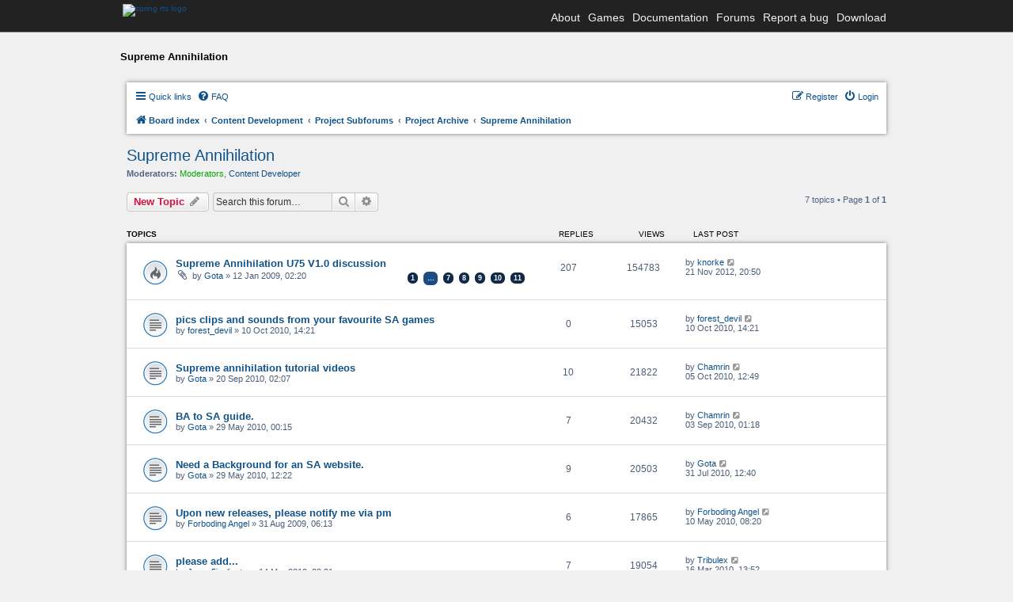

--- FILE ---
content_type: text/html; charset=UTF-8
request_url: https://springrts.com/phpbb/viewforum.php?f=49&sid=f4ff2d564dc7e1c20d9987180073d0a9
body_size: 7179
content:
<!DOCTYPE html>
<html dir="ltr" lang="en-gb">
<head>
<meta charset="utf-8" />
<meta name="viewport" content="width=device-width" />
<link rel="stylesheet" href="/font-awesome/css/font-awesome.min.css">


	<link href="/fonts/freesans.css" rel="stylesheet" type="text/css" />
	<script src="/fonts/freesans_opera.js" type="text/javascript"></script>
	<link href="/styles.css?v=2" rel="stylesheet" type="text/css" />
	<script src="/external/lytebox/lytebox.js" type="text/javascript"></script>
	<link rel="stylesheet" href="/external/lytebox/lytebox.css" type="text/css" media="screen" />
	<link href='/phpbb/styles/spring/theme/header-navbar.css' rel='stylesheet' type='text/css' />

	<script type="text/javascript">
	// <![CDATA[
		// forum stylesheet isn't ready for smallscreen rendering yet
		if (document.URL.toLowerCase().search("phpbb") == -1) {
			document.write("<meta name='viewport' content='width=device-width, initial-scale=1.0' />");
		}
	// ]]>
	</script>

	


<title>Supreme Annihilation - Spring RTS Engine</title>

	<link rel="alternate" type="application/atom+xml" title="Feed - Spring RTS Engine" href="/phpbb/app.php/feed?sid=39e4c5e4ec74c97b02bfe1017172e4a4" />	<link rel="alternate" type="application/atom+xml" title="Feed - News" href="/phpbb/app.php/feed?sid=39e4c5e4ec74c97b02bfe1017172e4a4?mode=news" />				<link rel="alternate" type="application/atom+xml" title="Feed - Forum - Supreme Annihilation" href="/phpbb/app.php/feed?sid=39e4c5e4ec74c97b02bfe1017172e4a4?f=49" />	
	<link rel="canonical" href="https://springrts.com/phpbb/viewforum.php?f=49" />

<!--
	phpBB style name: spring
	Based on style:   prosilver (this is the default phpBB3 style)
	Original author:  Tom Beddard ( http://www.subBlue.com/ )
	Modified by:
-->

<link href="./styles/spring/theme/print.css?assets_version=89" rel="stylesheet" type="text/css" media="print" title="printonly" />
<link href="./styles/spring/theme/stylesheet.css?assets_version=89" rel="stylesheet" type="text/css" media="screen, projection" />
<link href="./styles/spring/theme/en/stylesheet.css?assets_version=89" rel="stylesheet" type="text/css" media="screen, projection" />
<link href="./styles/spring/theme/responsive.css?assets_version=89" rel="stylesheet" type="text/css" media="only screen and (max-width: 700px), only screen and (max-device-width: 700px)" />



<!--[if lte IE 9]>
	<link href="./styles/spring/theme/tweaks.css?assets_version=89" rel="stylesheet" type="text/css" media="screen, projection" />
<![endif]-->

<link href="./styles/prosilver/theme/stylesheet.css?assets_version=89" rel="stylesheet" />

<link href="./styles/spring/theme/stylesheet.css?assets_version=89" rel="stylesheet" />





</head>
<body id="phpbb" class="nojs notouch section-viewforum ltr ">

<div id="wrapper">
	<div id="header">
		<div class="header-navbar-background">
			<div class="header-navbar-container">
				<a href="/"><img src="/images/spring-logo-header-small.png" class="spring-logo" alt="spring rts logo" /></a>
				<div class="header-navbar-menu">
					<ul>
						<li>
							<a href="/wiki/About">About</a>
						</li>

						<li>
							<a href="/wiki/Games">Games</a>
						</li>

						<li>
							<a href="/wiki">Documentation</a>
						</li>

						<li>
							<a href="/phpbb">Forums</a>
						</li>

						<li>
							<a href="/mantis">Report a bug</a>
						</li>

						<li>
							<a href="/wiki/Download">Download</a>
						</li>
					</ul>
				</div>
			</div>
		</div>
	</div>

	<div id="maincontentwrapper">
		<div class="locationbar">Supreme Annihilation</div>


<div id="wrap">
	<a id="top" class="anchor" accesskey="t"></a>
	<div id="page-header">
		<div class="headerbar">
			<div class="inner">

			<div id="site-description">
				<a id="logo" class="logo" href="./index.php?sid=39e4c5e4ec74c97b02bfe1017172e4a4" title="Board index"><span class="imageset site_logo"></span></a>
				<h1>Spring RTS Engine</h1>
				<p>Open Source Realtime Strategy Game Engine</p>
				<p class="skiplink"><a href="#start_here">Skip to content</a></p>
			</div>

						<div id="search-box" class="search-box search-header">
				<form action="./search.php?sid=39e4c5e4ec74c97b02bfe1017172e4a4" method="get" id="search">
				<fieldset>
					<input name="keywords" id="keywords" type="search" maxlength="128" title="Search for keywords" class="inputbox search tiny" size="20" value="" placeholder="Search…" />
					<button class="button icon-button search-icon" type="submit" title="Search">Search</button>
					<a href="./search.php?sid=39e4c5e4ec74c97b02bfe1017172e4a4" class="button icon-button search-adv-icon" title="Advanced search">Advanced search</a>
					<input type="hidden" name="sid" value="39e4c5e4ec74c97b02bfe1017172e4a4" />

				</fieldset>
				</form>
			</div>
			
			</div>
		</div>

		<div class="navbar" role="navigation">
	<div class="inner">

	<ul id="nav-main" class="nav-main linklist" role="menubar">

		<li id="quick-links" class="quick-links dropdown-container responsive-menu" data-skip-responsive="true">
			<a href="#" class="dropdown-trigger">
				<i class="icon fa-bars fa-fw" aria-hidden="true"></i><span>Quick links</span>
			</a>
			<div class="dropdown">
				<div class="pointer"><div class="pointer-inner"></div></div>
				<ul class="dropdown-contents" role="menu">
					
											<li class="separator"></li>
																									<li>
								<a href="./search.php?search_id=unanswered&amp;sid=39e4c5e4ec74c97b02bfe1017172e4a4" role="menuitem">
									<i class="icon fa-file-o fa-fw icon-gray" aria-hidden="true"></i><span>Unanswered topics</span>
								</a>
							</li>
							<li>
								<a href="./search.php?search_id=active_topics&amp;sid=39e4c5e4ec74c97b02bfe1017172e4a4" role="menuitem">
									<i class="icon fa-file-o fa-fw icon-blue" aria-hidden="true"></i><span>Active topics</span>
								</a>
							</li>
							<li class="separator"></li>
							<li>
								<a href="./search.php?sid=39e4c5e4ec74c97b02bfe1017172e4a4" role="menuitem">
									<i class="icon fa-search fa-fw" aria-hidden="true"></i><span>Search</span>
								</a>
							</li>
					
										<li class="separator"></li>

									</ul>
			</div>
		</li>

				<li data-skip-responsive="true">
			<a href="/phpbb/app.php/help/faq?sid=39e4c5e4ec74c97b02bfe1017172e4a4" rel="help" title="Frequently Asked Questions" role="menuitem">
				<i class="icon fa-question-circle fa-fw" aria-hidden="true"></i><span>FAQ</span>
			</a>
		</li>
						
			<li class="rightside"  data-skip-responsive="true">
			<a href="./ucp.php?mode=login&amp;redirect=viewforum.php%3Ff%3D49&amp;sid=39e4c5e4ec74c97b02bfe1017172e4a4" title="Login" accesskey="x" role="menuitem">
				<i class="icon fa-power-off fa-fw" aria-hidden="true"></i><span>Login</span>
			</a>
		</li>
					<li class="rightside" data-skip-responsive="true">
				<a href="./ucp.php?mode=register&amp;sid=39e4c5e4ec74c97b02bfe1017172e4a4" role="menuitem">
					<i class="icon fa-pencil-square-o  fa-fw" aria-hidden="true"></i><span>Register</span>
				</a>
			</li>
						</ul>

	<ul id="nav-breadcrumbs" class="nav-breadcrumbs linklist navlinks" role="menubar">
				
		
		<li class="breadcrumbs" itemscope itemtype="https://schema.org/BreadcrumbList">

			
							<span class="crumb" itemtype="https://schema.org/ListItem" itemprop="itemListElement" itemscope><a itemprop="item" href="./index.php?sid=39e4c5e4ec74c97b02bfe1017172e4a4" accesskey="h" data-navbar-reference="index"><i class="icon fa-home fa-fw"></i><span itemprop="name">Board index</span></a><meta itemprop="position" content="1" /></span>

											
								<span class="crumb" itemtype="https://schema.org/ListItem" itemprop="itemListElement" itemscope data-forum-id="25"><a itemprop="item" href="./viewforum.php?f=25&amp;sid=39e4c5e4ec74c97b02bfe1017172e4a4"><span itemprop="name">Content Development</span></a><meta itemprop="position" content="2" /></span>
															
								<span class="crumb" itemtype="https://schema.org/ListItem" itemprop="itemListElement" itemscope data-forum-id="47"><a itemprop="item" href="./viewforum.php?f=47&amp;sid=39e4c5e4ec74c97b02bfe1017172e4a4"><span itemprop="name">Project Subforums</span></a><meta itemprop="position" content="3" /></span>
															
								<span class="crumb" itemtype="https://schema.org/ListItem" itemprop="itemListElement" itemscope data-forum-id="77"><a itemprop="item" href="./viewforum.php?f=77&amp;sid=39e4c5e4ec74c97b02bfe1017172e4a4"><span itemprop="name">Project Archive</span></a><meta itemprop="position" content="4" /></span>
															
								<span class="crumb" itemtype="https://schema.org/ListItem" itemprop="itemListElement" itemscope data-forum-id="49"><a itemprop="item" href="./viewforum.php?f=49&amp;sid=39e4c5e4ec74c97b02bfe1017172e4a4"><span itemprop="name">Supreme Annihilation</span></a><meta itemprop="position" content="5" /></span>
							
					</li>

		
					<li class="rightside responsive-search">
				<a href="./search.php?sid=39e4c5e4ec74c97b02bfe1017172e4a4" title="View the advanced search options" role="menuitem">
					<i class="icon fa-search fa-fw" aria-hidden="true"></i><span class="sr-only">Search</span>
				</a>
			</li>
			</ul>

	</div>
</div>
	</div>

	
	<a id="start_here" class="anchor"></a>
	<div id="page-body">
		
		<h2 class="forum-title"><a href="./viewforum.php?f=49&amp;sid=39e4c5e4ec74c97b02bfe1017172e4a4">Supreme Annihilation</a></h2>
<div>
	<!-- NOTE: remove the style="display: none" when you want to have the forum description on the forum body -->
	<div style="display: none !important;">A supreme offshoot of a mighty bloodline...<br /></div>	<p><strong>Moderators:</strong> <a style="color:#00AA00;" href="./memberlist.php?mode=group&amp;g=1643&amp;sid=39e4c5e4ec74c97b02bfe1017172e4a4">Moderators</a>, <a href="./memberlist.php?mode=group&amp;g=3621&amp;sid=39e4c5e4ec74c97b02bfe1017172e4a4">Content Developer</a></p></div>



	<div class="action-bar bar-top">

				
		<a href="./posting.php?mode=post&amp;f=49&amp;sid=39e4c5e4ec74c97b02bfe1017172e4a4" class="button" title="Post a new topic">
							<span>New Topic</span> <i class="icon fa-pencil fa-fw" aria-hidden="true"></i>
					</a>
				
			<div class="search-box" role="search">
			<form method="get" id="forum-search" action="./search.php?sid=39e4c5e4ec74c97b02bfe1017172e4a4">
			<fieldset>
				<input class="inputbox search tiny" type="search" name="keywords" id="search_keywords" size="20" placeholder="Search this forum…" />
				<button class="button button-search" type="submit" title="Search">
					<i class="icon fa-search fa-fw" aria-hidden="true"></i><span class="sr-only">Search</span>
				</button>
				<a href="./search.php?fid%5B%5D=49&amp;sid=39e4c5e4ec74c97b02bfe1017172e4a4" class="button button-search-end" title="Advanced search">
					<i class="icon fa-cog fa-fw" aria-hidden="true"></i><span class="sr-only">Advanced search</span>
				</a>
				<input type="hidden" name="fid[0]" value="49" />
<input type="hidden" name="sid" value="39e4c5e4ec74c97b02bfe1017172e4a4" />

			</fieldset>
			</form>
		</div>
	
	<div class="pagination">
				7 topics
					&bull; Page <strong>1</strong> of <strong>1</strong>
			</div>

	</div>




	
			<div class="forumbg">
		<div class="inner">
		<ul class="topiclist">
			<li class="header">
				<dl class="row-item">
					<dt><div class="list-inner">Topics</div></dt>
					<dd class="posts">Replies</dd>
					<dd class="views">Views</dd>
					<dd class="lastpost"><span>Last post</span></dd>
				</dl>
			</li>
		</ul>
		<ul class="topiclist topics">
	
				<li class="row bg1">
						<dl class="row-item topic_read_hot">
				<dt title="No unread posts">
										<div class="list-inner">
																		<a href="./viewtopic.php?t=17380&amp;sid=39e4c5e4ec74c97b02bfe1017172e4a4" class="topictitle">Supreme Annihilation U75 V1.0 discussion</a>																								<br />
						
												<div class="responsive-show" style="display: none;">
							Last post by <a href="./memberlist.php?mode=viewprofile&amp;u=1561&amp;sid=39e4c5e4ec74c97b02bfe1017172e4a4" class="username">knorke</a> &laquo; <a href="./viewtopic.php?p=532138&amp;sid=39e4c5e4ec74c97b02bfe1017172e4a4#p532138" title="Go to last post"><time datetime="2012-11-21T19:50:51+00:00">21 Nov 2012, 20:50</time></a>
													</div>
														<span class="responsive-show left-box" style="display: none;">Replies: <strong>207</strong></span>
													
						<div class="topic-poster responsive-hide left-box">
														<i class="icon fa-paperclip fa-fw" aria-hidden="true"></i>														by <a href="./memberlist.php?mode=viewprofile&amp;u=6225&amp;sid=39e4c5e4ec74c97b02bfe1017172e4a4" class="username">Gota</a> &raquo; <time datetime="2009-01-12T01:20:29+00:00">12 Jan 2009, 02:20</time>
																				</div>

												<div class="pagination">
							<span><i class="icon fa-clone fa-fw" aria-hidden="true"></i></span>
							<ul>
															<li><a class="button" href="./viewtopic.php?t=17380&amp;sid=39e4c5e4ec74c97b02bfe1017172e4a4">1</a></li>
																							<li class="ellipsis"><span>…</span></li>
																							<li><a class="button" href="./viewtopic.php?t=17380&amp;sid=39e4c5e4ec74c97b02bfe1017172e4a4&amp;start=120">7</a></li>
																							<li><a class="button" href="./viewtopic.php?t=17380&amp;sid=39e4c5e4ec74c97b02bfe1017172e4a4&amp;start=140">8</a></li>
																							<li><a class="button" href="./viewtopic.php?t=17380&amp;sid=39e4c5e4ec74c97b02bfe1017172e4a4&amp;start=160">9</a></li>
																							<li><a class="button" href="./viewtopic.php?t=17380&amp;sid=39e4c5e4ec74c97b02bfe1017172e4a4&amp;start=180">10</a></li>
																							<li><a class="button" href="./viewtopic.php?t=17380&amp;sid=39e4c5e4ec74c97b02bfe1017172e4a4&amp;start=200">11</a></li>
																																													</ul>
						</div>
						
											</div>
				</dt>
				<dd class="posts">207 <dfn>Replies</dfn></dd>
				<dd class="views">154783 <dfn>Views</dfn></dd>
				<dd class="lastpost">
					<span><dfn>Last post </dfn>by <a href="./memberlist.php?mode=viewprofile&amp;u=1561&amp;sid=39e4c5e4ec74c97b02bfe1017172e4a4" class="username">knorke</a>													<a href="./viewtopic.php?p=532138&amp;sid=39e4c5e4ec74c97b02bfe1017172e4a4#p532138" title="Go to last post">
								<i class="icon fa-external-link-square fa-fw icon-lightgray icon-md" aria-hidden="true"></i><span class="sr-only"></span>
							</a>
												<br /><time datetime="2012-11-21T19:50:51+00:00">21 Nov 2012, 20:50</time>
					</span>
				</dd>
			</dl>
					</li>
		
	

	
	
				<li class="row bg2">
						<dl class="row-item topic_read">
				<dt title="No unread posts">
										<div class="list-inner">
																		<a href="./viewtopic.php?t=24282&amp;sid=39e4c5e4ec74c97b02bfe1017172e4a4" class="topictitle">pics clips and sounds from your favourite SA games</a>																								<br />
						
												<div class="responsive-show" style="display: none;">
							Last post by <a href="./memberlist.php?mode=viewprofile&amp;u=8867&amp;sid=39e4c5e4ec74c97b02bfe1017172e4a4" class="username">forest_devil</a> &laquo; <a href="./viewtopic.php?p=452708&amp;sid=39e4c5e4ec74c97b02bfe1017172e4a4#p452708" title="Go to last post"><time datetime="2010-10-10T12:21:26+00:00">10 Oct 2010, 14:21</time></a>
													</div>
													
						<div class="topic-poster responsive-hide left-box">
																												by <a href="./memberlist.php?mode=viewprofile&amp;u=8867&amp;sid=39e4c5e4ec74c97b02bfe1017172e4a4" class="username">forest_devil</a> &raquo; <time datetime="2010-10-10T12:21:26+00:00">10 Oct 2010, 14:21</time>
																				</div>

						
											</div>
				</dt>
				<dd class="posts">0 <dfn>Replies</dfn></dd>
				<dd class="views">15053 <dfn>Views</dfn></dd>
				<dd class="lastpost">
					<span><dfn>Last post </dfn>by <a href="./memberlist.php?mode=viewprofile&amp;u=8867&amp;sid=39e4c5e4ec74c97b02bfe1017172e4a4" class="username">forest_devil</a>													<a href="./viewtopic.php?p=452708&amp;sid=39e4c5e4ec74c97b02bfe1017172e4a4#p452708" title="Go to last post">
								<i class="icon fa-external-link-square fa-fw icon-lightgray icon-md" aria-hidden="true"></i><span class="sr-only"></span>
							</a>
												<br /><time datetime="2010-10-10T12:21:26+00:00">10 Oct 2010, 14:21</time>
					</span>
				</dd>
			</dl>
					</li>
		
	

	
	
				<li class="row bg1">
						<dl class="row-item topic_read">
				<dt title="No unread posts">
										<div class="list-inner">
																		<a href="./viewtopic.php?t=24099&amp;sid=39e4c5e4ec74c97b02bfe1017172e4a4" class="topictitle">Supreme annihilation tutorial videos</a>																								<br />
						
												<div class="responsive-show" style="display: none;">
							Last post by <a href="./memberlist.php?mode=viewprofile&amp;u=9549&amp;sid=39e4c5e4ec74c97b02bfe1017172e4a4" class="username">Chamrin</a> &laquo; <a href="./viewtopic.php?p=451765&amp;sid=39e4c5e4ec74c97b02bfe1017172e4a4#p451765" title="Go to last post"><time datetime="2010-10-05T10:49:50+00:00">05 Oct 2010, 12:49</time></a>
													</div>
														<span class="responsive-show left-box" style="display: none;">Replies: <strong>10</strong></span>
													
						<div class="topic-poster responsive-hide left-box">
																												by <a href="./memberlist.php?mode=viewprofile&amp;u=6225&amp;sid=39e4c5e4ec74c97b02bfe1017172e4a4" class="username">Gota</a> &raquo; <time datetime="2010-09-20T00:07:42+00:00">20 Sep 2010, 02:07</time>
																				</div>

						
											</div>
				</dt>
				<dd class="posts">10 <dfn>Replies</dfn></dd>
				<dd class="views">21822 <dfn>Views</dfn></dd>
				<dd class="lastpost">
					<span><dfn>Last post </dfn>by <a href="./memberlist.php?mode=viewprofile&amp;u=9549&amp;sid=39e4c5e4ec74c97b02bfe1017172e4a4" class="username">Chamrin</a>													<a href="./viewtopic.php?p=451765&amp;sid=39e4c5e4ec74c97b02bfe1017172e4a4#p451765" title="Go to last post">
								<i class="icon fa-external-link-square fa-fw icon-lightgray icon-md" aria-hidden="true"></i><span class="sr-only"></span>
							</a>
												<br /><time datetime="2010-10-05T10:49:50+00:00">05 Oct 2010, 12:49</time>
					</span>
				</dd>
			</dl>
					</li>
		
	

	
	
				<li class="row bg2">
						<dl class="row-item topic_read">
				<dt title="No unread posts">
										<div class="list-inner">
																		<a href="./viewtopic.php?t=23161&amp;sid=39e4c5e4ec74c97b02bfe1017172e4a4" class="topictitle">BA to SA guide.</a>																								<br />
						
												<div class="responsive-show" style="display: none;">
							Last post by <a href="./memberlist.php?mode=viewprofile&amp;u=9549&amp;sid=39e4c5e4ec74c97b02bfe1017172e4a4" class="username">Chamrin</a> &laquo; <a href="./viewtopic.php?p=446947&amp;sid=39e4c5e4ec74c97b02bfe1017172e4a4#p446947" title="Go to last post"><time datetime="2010-09-02T23:18:21+00:00">03 Sep 2010, 01:18</time></a>
													</div>
														<span class="responsive-show left-box" style="display: none;">Replies: <strong>7</strong></span>
													
						<div class="topic-poster responsive-hide left-box">
																												by <a href="./memberlist.php?mode=viewprofile&amp;u=6225&amp;sid=39e4c5e4ec74c97b02bfe1017172e4a4" class="username">Gota</a> &raquo; <time datetime="2010-05-28T22:15:46+00:00">29 May 2010, 00:15</time>
																				</div>

						
											</div>
				</dt>
				<dd class="posts">7 <dfn>Replies</dfn></dd>
				<dd class="views">20432 <dfn>Views</dfn></dd>
				<dd class="lastpost">
					<span><dfn>Last post </dfn>by <a href="./memberlist.php?mode=viewprofile&amp;u=9549&amp;sid=39e4c5e4ec74c97b02bfe1017172e4a4" class="username">Chamrin</a>													<a href="./viewtopic.php?p=446947&amp;sid=39e4c5e4ec74c97b02bfe1017172e4a4#p446947" title="Go to last post">
								<i class="icon fa-external-link-square fa-fw icon-lightgray icon-md" aria-hidden="true"></i><span class="sr-only"></span>
							</a>
												<br /><time datetime="2010-09-02T23:18:21+00:00">03 Sep 2010, 01:18</time>
					</span>
				</dd>
			</dl>
					</li>
		
	

	
	
				<li class="row bg1">
						<dl class="row-item topic_read">
				<dt title="No unread posts">
										<div class="list-inner">
																		<a href="./viewtopic.php?t=23165&amp;sid=39e4c5e4ec74c97b02bfe1017172e4a4" class="topictitle">Need a Background for an SA website.</a>																								<br />
						
												<div class="responsive-show" style="display: none;">
							Last post by <a href="./memberlist.php?mode=viewprofile&amp;u=6225&amp;sid=39e4c5e4ec74c97b02bfe1017172e4a4" class="username">Gota</a> &laquo; <a href="./viewtopic.php?p=442037&amp;sid=39e4c5e4ec74c97b02bfe1017172e4a4#p442037" title="Go to last post"><time datetime="2010-07-31T10:40:57+00:00">31 Jul 2010, 12:40</time></a>
													</div>
														<span class="responsive-show left-box" style="display: none;">Replies: <strong>9</strong></span>
													
						<div class="topic-poster responsive-hide left-box">
																												by <a href="./memberlist.php?mode=viewprofile&amp;u=6225&amp;sid=39e4c5e4ec74c97b02bfe1017172e4a4" class="username">Gota</a> &raquo; <time datetime="2010-05-29T10:22:14+00:00">29 May 2010, 12:22</time>
																				</div>

						
											</div>
				</dt>
				<dd class="posts">9 <dfn>Replies</dfn></dd>
				<dd class="views">20503 <dfn>Views</dfn></dd>
				<dd class="lastpost">
					<span><dfn>Last post </dfn>by <a href="./memberlist.php?mode=viewprofile&amp;u=6225&amp;sid=39e4c5e4ec74c97b02bfe1017172e4a4" class="username">Gota</a>													<a href="./viewtopic.php?p=442037&amp;sid=39e4c5e4ec74c97b02bfe1017172e4a4#p442037" title="Go to last post">
								<i class="icon fa-external-link-square fa-fw icon-lightgray icon-md" aria-hidden="true"></i><span class="sr-only"></span>
							</a>
												<br /><time datetime="2010-07-31T10:40:57+00:00">31 Jul 2010, 12:40</time>
					</span>
				</dd>
			</dl>
					</li>
		
	

	
	
				<li class="row bg2">
						<dl class="row-item topic_read">
				<dt title="No unread posts">
										<div class="list-inner">
																		<a href="./viewtopic.php?t=20158&amp;sid=39e4c5e4ec74c97b02bfe1017172e4a4" class="topictitle">Upon new releases, please notify me via pm</a>																								<br />
						
												<div class="responsive-show" style="display: none;">
							Last post by <a href="./memberlist.php?mode=viewprofile&amp;u=1184&amp;sid=39e4c5e4ec74c97b02bfe1017172e4a4" class="username">Forboding Angel</a> &laquo; <a href="./viewtopic.php?p=430561&amp;sid=39e4c5e4ec74c97b02bfe1017172e4a4#p430561" title="Go to last post"><time datetime="2010-05-10T06:20:22+00:00">10 May 2010, 08:20</time></a>
													</div>
														<span class="responsive-show left-box" style="display: none;">Replies: <strong>6</strong></span>
													
						<div class="topic-poster responsive-hide left-box">
																												by <a href="./memberlist.php?mode=viewprofile&amp;u=1184&amp;sid=39e4c5e4ec74c97b02bfe1017172e4a4" class="username">Forboding Angel</a> &raquo; <time datetime="2009-08-31T04:13:54+00:00">31 Aug 2009, 06:13</time>
																				</div>

						
											</div>
				</dt>
				<dd class="posts">6 <dfn>Replies</dfn></dd>
				<dd class="views">17865 <dfn>Views</dfn></dd>
				<dd class="lastpost">
					<span><dfn>Last post </dfn>by <a href="./memberlist.php?mode=viewprofile&amp;u=1184&amp;sid=39e4c5e4ec74c97b02bfe1017172e4a4" class="username">Forboding Angel</a>													<a href="./viewtopic.php?p=430561&amp;sid=39e4c5e4ec74c97b02bfe1017172e4a4#p430561" title="Go to last post">
								<i class="icon fa-external-link-square fa-fw icon-lightgray icon-md" aria-hidden="true"></i><span class="sr-only"></span>
							</a>
												<br /><time datetime="2010-05-10T06:20:22+00:00">10 May 2010, 08:20</time>
					</span>
				</dd>
			</dl>
					</li>
		
	

	
	
				<li class="row bg1">
						<dl class="row-item topic_read">
				<dt title="No unread posts">
										<div class="list-inner">
																		<a href="./viewtopic.php?t=22463&amp;sid=39e4c5e4ec74c97b02bfe1017172e4a4" class="topictitle">please add...</a>																								<br />
						
												<div class="responsive-show" style="display: none;">
							Last post by <a href="./memberlist.php?mode=viewprofile&amp;u=9002&amp;sid=39e4c5e4ec74c97b02bfe1017172e4a4" class="username">Tribulex</a> &laquo; <a href="./viewtopic.php?p=420308&amp;sid=39e4c5e4ec74c97b02bfe1017172e4a4#p420308" title="Go to last post"><time datetime="2010-03-16T12:52:57+00:00">16 Mar 2010, 13:52</time></a>
													</div>
														<span class="responsive-show left-box" style="display: none;">Replies: <strong>7</strong></span>
													
						<div class="topic-poster responsive-hide left-box">
																												by <a href="./memberlist.php?mode=viewprofile&amp;u=2444&amp;sid=39e4c5e4ec74c97b02bfe1017172e4a4" class="username">Jonny5isalivetm</a> &raquo; <time datetime="2010-03-14T22:21:38+00:00">14 Mar 2010, 23:21</time>
																				</div>

						
											</div>
				</dt>
				<dd class="posts">7 <dfn>Replies</dfn></dd>
				<dd class="views">19054 <dfn>Views</dfn></dd>
				<dd class="lastpost">
					<span><dfn>Last post </dfn>by <a href="./memberlist.php?mode=viewprofile&amp;u=9002&amp;sid=39e4c5e4ec74c97b02bfe1017172e4a4" class="username">Tribulex</a>													<a href="./viewtopic.php?p=420308&amp;sid=39e4c5e4ec74c97b02bfe1017172e4a4#p420308" title="Go to last post">
								<i class="icon fa-external-link-square fa-fw icon-lightgray icon-md" aria-hidden="true"></i><span class="sr-only"></span>
							</a>
												<br /><time datetime="2010-03-16T12:52:57+00:00">16 Mar 2010, 13:52</time>
					</span>
				</dd>
			</dl>
					</li>
		
				</ul>
		</div>
	</div>
	

	<div class="action-bar bar-bottom">
					
			<a href="./posting.php?mode=post&amp;f=49&amp;sid=39e4c5e4ec74c97b02bfe1017172e4a4" class="button" title="Post a new topic">
							<span>New Topic</span> <i class="icon fa-pencil fa-fw" aria-hidden="true"></i>
						</a>

					
					<form method="post" action="./viewforum.php?f=49&amp;sid=39e4c5e4ec74c97b02bfe1017172e4a4">
			<div class="dropdown-container dropdown-container-left dropdown-button-control sort-tools">
	<span title="Display and sorting options" class="button button-secondary dropdown-trigger dropdown-select">
		<i class="icon fa-sort-amount-asc fa-fw" aria-hidden="true"></i>
		<span class="caret"><i class="icon fa-sort-down fa-fw" aria-hidden="true"></i></span>
	</span>
	<div class="dropdown hidden">
		<div class="pointer"><div class="pointer-inner"></div></div>
		<div class="dropdown-contents">
			<fieldset class="display-options">
							<label>Display: <select name="st" id="st"><option value="0" selected="selected">All Topics</option><option value="1">1 day</option><option value="7">7 days</option><option value="14">2 weeks</option><option value="30">1 month</option><option value="90">3 months</option><option value="180">6 months</option><option value="365">1 year</option></select></label>
								<label>Sort by: <select name="sk" id="sk"><option value="a">Author</option><option value="t" selected="selected">Post time</option><option value="r">Replies</option><option value="s">Subject</option><option value="v">Views</option></select></label>
				<label>Direction: <select name="sd" id="sd"><option value="a">Ascending</option><option value="d" selected="selected">Descending</option></select></label>
								<hr class="dashed" />
				<input type="submit" class="button2" name="sort" value="Go" />
						</fieldset>
		</div>
	</div>
</div>
			</form>
		
		<div class="pagination">
						7 topics
							 &bull; Page <strong>1</strong> of <strong>1</strong>
					</div>
	</div>


<div class="action-bar actions-jump">
		<p class="jumpbox-return">
		<a href="./index.php?sid=39e4c5e4ec74c97b02bfe1017172e4a4" class="left-box arrow-left" accesskey="r">
			<i class="icon fa-angle-left fa-fw icon-black" aria-hidden="true"></i><span>Return to Board Index</span>
		</a>
	</p>
	
		<div class="jumpbox dropdown-container dropdown-container-right dropdown-up dropdown-left dropdown-button-control" id="jumpbox">
			<span title="Jump to" class="button button-secondary dropdown-trigger dropdown-select">
				<span>Jump to</span>
				<span class="caret"><i class="icon fa-sort-down fa-fw" aria-hidden="true"></i></span>
			</span>
		<div class="dropdown">
			<div class="pointer"><div class="pointer-inner"></div></div>
			<ul class="dropdown-contents">
																				<li><a href="./viewforum.php?f=24&amp;sid=39e4c5e4ec74c97b02bfe1017172e4a4" class="jumpbox-cat-link"> <span> Community</span></a></li>
																<li><a href="./viewforum.php?f=1&amp;sid=39e4c5e4ec74c97b02bfe1017172e4a4" class="jumpbox-sub-link"><span class="spacer"></span> <span>&#8627; &nbsp; General Discussion</span></a></li>
																<li><a href="./viewforum.php?f=11&amp;sid=39e4c5e4ec74c97b02bfe1017172e4a4" class="jumpbox-sub-link"><span class="spacer"></span> <span>&#8627; &nbsp; Help &amp; Bugs</span></a></li>
																<li><a href="./viewforum.php?f=16&amp;sid=39e4c5e4ec74c97b02bfe1017172e4a4" class="jumpbox-sub-link"><span class="spacer"></span> <span>&#8627; &nbsp; Ingame Community</span></a></li>
																<li><a href="./viewforum.php?f=59&amp;sid=39e4c5e4ec74c97b02bfe1017172e4a4" class="jumpbox-sub-link"><span class="spacer"></span><span class="spacer"></span> <span>&#8627; &nbsp; Spring Clans</span></a></li>
																<li><a href="./viewforum.php?f=75&amp;sid=39e4c5e4ec74c97b02bfe1017172e4a4" class="jumpbox-sub-link"><span class="spacer"></span><span class="spacer"></span> <span>&#8627; &nbsp; Tournaments</span></a></li>
																<li><a href="./viewforum.php?f=20&amp;sid=39e4c5e4ec74c97b02bfe1017172e4a4" class="jumpbox-sub-link"><span class="spacer"></span> <span>&#8627; &nbsp; Linux</span></a></li>
																<li><a href="./viewforum.php?f=65&amp;sid=39e4c5e4ec74c97b02bfe1017172e4a4" class="jumpbox-sub-link"><span class="spacer"></span> <span>&#8627; &nbsp; Mac OS X</span></a></li>
																<li><a href="./viewforum.php?f=10&amp;sid=39e4c5e4ec74c97b02bfe1017172e4a4" class="jumpbox-sub-link"><span class="spacer"></span> <span>&#8627; &nbsp; Off Topic Discussion</span></a></li>
																<li><a href="./viewforum.php?f=25&amp;sid=39e4c5e4ec74c97b02bfe1017172e4a4" class="jumpbox-cat-link"> <span> Content Development</span></a></li>
																<li><a href="./viewforum.php?f=14&amp;sid=39e4c5e4ec74c97b02bfe1017172e4a4" class="jumpbox-sub-link"><span class="spacer"></span> <span>&#8627; &nbsp; Game Development</span></a></li>
																<li><a href="./viewforum.php?f=67&amp;sid=39e4c5e4ec74c97b02bfe1017172e4a4" class="jumpbox-sub-link"><span class="spacer"></span><span class="spacer"></span> <span>&#8627; &nbsp; Game Development Tutorials &amp; Resources</span></a></li>
																<li><a href="./viewforum.php?f=79&amp;sid=39e4c5e4ec74c97b02bfe1017172e4a4" class="jumpbox-sub-link"><span class="spacer"></span><span class="spacer"></span> <span>&#8627; &nbsp; Game Releases</span></a></li>
																<li><a href="./viewforum.php?f=13&amp;sid=39e4c5e4ec74c97b02bfe1017172e4a4" class="jumpbox-sub-link"><span class="spacer"></span> <span>&#8627; &nbsp; Map Creation</span></a></li>
																<li><a href="./viewforum.php?f=56&amp;sid=39e4c5e4ec74c97b02bfe1017172e4a4" class="jumpbox-sub-link"><span class="spacer"></span><span class="spacer"></span> <span>&#8627; &nbsp; Map Tutorials &amp; Resources</span></a></li>
																<li><a href="./viewforum.php?f=81&amp;sid=39e4c5e4ec74c97b02bfe1017172e4a4" class="jumpbox-sub-link"><span class="spacer"></span><span class="spacer"></span> <span>&#8627; &nbsp; Map Releases</span></a></li>
																<li><a href="./viewforum.php?f=23&amp;sid=39e4c5e4ec74c97b02bfe1017172e4a4" class="jumpbox-sub-link"><span class="spacer"></span> <span>&#8627; &nbsp; Lua Scripts</span></a></li>
																<li><a href="./viewforum.php?f=9&amp;sid=39e4c5e4ec74c97b02bfe1017172e4a4" class="jumpbox-sub-link"><span class="spacer"></span> <span>&#8627; &nbsp; Art &amp; Modelling</span></a></li>
																<li><a href="./viewforum.php?f=57&amp;sid=39e4c5e4ec74c97b02bfe1017172e4a4" class="jumpbox-sub-link"><span class="spacer"></span><span class="spacer"></span> <span>&#8627; &nbsp; Modelling &amp; Texturing Tutorials &amp; Resources</span></a></li>
																<li><a href="./viewforum.php?f=52&amp;sid=39e4c5e4ec74c97b02bfe1017172e4a4" class="jumpbox-sub-link"><span class="spacer"></span> <span>&#8627; &nbsp; Sound Effects &amp; Music</span></a></li>
																<li><a href="./viewforum.php?f=47&amp;sid=39e4c5e4ec74c97b02bfe1017172e4a4" class="jumpbox-sub-link"><span class="spacer"></span> <span>&#8627; &nbsp; Project Subforums</span></a></li>
																<li><a href="./viewforum.php?f=44&amp;sid=39e4c5e4ec74c97b02bfe1017172e4a4" class="jumpbox-sub-link"><span class="spacer"></span><span class="spacer"></span> <span>&#8627; &nbsp; Balanced Annihilation</span></a></li>
																<li><a href="./viewforum.php?f=94&amp;sid=39e4c5e4ec74c97b02bfe1017172e4a4" class="jumpbox-sub-link"><span class="spacer"></span><span class="spacer"></span> <span>&#8627; &nbsp; Balanced Annihilation Reloaded</span></a></li>
																<li><a href="./viewforum.php?f=63&amp;sid=39e4c5e4ec74c97b02bfe1017172e4a4" class="jumpbox-sub-link"><span class="spacer"></span><span class="spacer"></span> <span>&#8627; &nbsp; Conflict Terra</span></a></li>
																<li><a href="./viewforum.php?f=54&amp;sid=39e4c5e4ec74c97b02bfe1017172e4a4" class="jumpbox-sub-link"><span class="spacer"></span><span class="spacer"></span> <span>&#8627; &nbsp; The Cursed</span></a></li>
																<li><a href="./viewforum.php?f=51&amp;sid=39e4c5e4ec74c97b02bfe1017172e4a4" class="jumpbox-sub-link"><span class="spacer"></span><span class="spacer"></span> <span>&#8627; &nbsp; Evolution RTS</span></a></li>
																<li><a href="./viewforum.php?f=87&amp;sid=39e4c5e4ec74c97b02bfe1017172e4a4" class="jumpbox-sub-link"><span class="spacer"></span><span class="spacer"></span> <span>&#8627; &nbsp; Jauria RTS</span></a></li>
																<li><a href="./viewforum.php?f=43&amp;sid=39e4c5e4ec74c97b02bfe1017172e4a4" class="jumpbox-sub-link"><span class="spacer"></span><span class="spacer"></span> <span>&#8627; &nbsp; Kernel Panic</span></a></li>
																<li><a href="./viewforum.php?f=69&amp;sid=39e4c5e4ec74c97b02bfe1017172e4a4" class="jumpbox-sub-link"><span class="spacer"></span><span class="spacer"></span> <span>&#8627; &nbsp; Journeywar</span></a></li>
																<li><a href="./viewforum.php?f=90&amp;sid=39e4c5e4ec74c97b02bfe1017172e4a4" class="jumpbox-sub-link"><span class="spacer"></span><span class="spacer"></span> <span>&#8627; &nbsp; Ludum Dare</span></a></li>
																<li><a href="./viewforum.php?f=70&amp;sid=39e4c5e4ec74c97b02bfe1017172e4a4" class="jumpbox-sub-link"><span class="spacer"></span><span class="spacer"></span> <span>&#8627; &nbsp; MechCommander: Legacy</span></a></li>
																<li><a href="./viewforum.php?f=76&amp;sid=39e4c5e4ec74c97b02bfe1017172e4a4" class="jumpbox-sub-link"><span class="spacer"></span><span class="spacer"></span> <span>&#8627; &nbsp; Metal Factions</span></a></li>
																<li><a href="./viewforum.php?f=95&amp;sid=39e4c5e4ec74c97b02bfe1017172e4a4" class="jumpbox-sub-link"><span class="spacer"></span><span class="spacer"></span> <span>&#8627; &nbsp; MOSAIC</span></a></li>
																<li><a href="./viewforum.php?f=55&amp;sid=39e4c5e4ec74c97b02bfe1017172e4a4" class="jumpbox-sub-link"><span class="spacer"></span><span class="spacer"></span> <span>&#8627; &nbsp; NOTA</span></a></li>
																<li><a href="./viewforum.php?f=93&amp;sid=39e4c5e4ec74c97b02bfe1017172e4a4" class="jumpbox-sub-link"><span class="spacer"></span><span class="spacer"></span> <span>&#8627; &nbsp; Phoenix Annihilation</span></a></li>
																<li><a href="./viewforum.php?f=85&amp;sid=39e4c5e4ec74c97b02bfe1017172e4a4" class="jumpbox-sub-link"><span class="spacer"></span><span class="spacer"></span> <span>&#8627; &nbsp; SpringBoard</span></a></li>
																<li><a href="./viewforum.php?f=45&amp;sid=39e4c5e4ec74c97b02bfe1017172e4a4" class="jumpbox-sub-link"><span class="spacer"></span><span class="spacer"></span> <span>&#8627; &nbsp; Spring: 1944</span></a></li>
																<li><a href="./viewforum.php?f=46&amp;sid=39e4c5e4ec74c97b02bfe1017172e4a4" class="jumpbox-sub-link"><span class="spacer"></span><span class="spacer"></span> <span>&#8627; &nbsp; Star Wars: Imperial Winter</span></a></li>
																<li><a href="./viewforum.php?f=96&amp;sid=39e4c5e4ec74c97b02bfe1017172e4a4" class="jumpbox-sub-link"><span class="spacer"></span><span class="spacer"></span> <span>&#8627; &nbsp; TA Prime</span></a></li>
																<li><a href="./viewforum.php?f=91&amp;sid=39e4c5e4ec74c97b02bfe1017172e4a4" class="jumpbox-sub-link"><span class="spacer"></span><span class="spacer"></span> <span>&#8627; &nbsp; Tech Annihilation</span></a></li>
																<li><a href="./viewforum.php?f=48&amp;sid=39e4c5e4ec74c97b02bfe1017172e4a4" class="jumpbox-sub-link"><span class="spacer"></span><span class="spacer"></span> <span>&#8627; &nbsp; XTA</span></a></li>
																<li><a href="./viewforum.php?f=42&amp;sid=39e4c5e4ec74c97b02bfe1017172e4a4" class="jumpbox-sub-link"><span class="spacer"></span><span class="spacer"></span> <span>&#8627; &nbsp; Zero-K</span></a></li>
																<li><a href="./viewforum.php?f=77&amp;sid=39e4c5e4ec74c97b02bfe1017172e4a4" class="jumpbox-sub-link"><span class="spacer"></span><span class="spacer"></span> <span>&#8627; &nbsp; Project Archive</span></a></li>
																<li><a href="./viewforum.php?f=53&amp;sid=39e4c5e4ec74c97b02bfe1017172e4a4" class="jumpbox-sub-link"><span class="spacer"></span><span class="spacer"></span><span class="spacer"></span> <span>&#8627; &nbsp; Argh's Projects</span></a></li>
																<li><a href="./viewforum.php?f=50&amp;sid=39e4c5e4ec74c97b02bfe1017172e4a4" class="jumpbox-sub-link"><span class="spacer"></span><span class="spacer"></span><span class="spacer"></span> <span>&#8627; &nbsp; Caydr's Projects</span></a></li>
																<li><a href="./viewforum.php?f=58&amp;sid=39e4c5e4ec74c97b02bfe1017172e4a4" class="jumpbox-sub-link"><span class="spacer"></span><span class="spacer"></span><span class="spacer"></span> <span>&#8627; &nbsp; Damned</span></a></li>
																<li><a href="./viewforum.php?f=72&amp;sid=39e4c5e4ec74c97b02bfe1017172e4a4" class="jumpbox-sub-link"><span class="spacer"></span><span class="spacer"></span><span class="spacer"></span> <span>&#8627; &nbsp; Dune: Evolution</span></a></li>
																<li><a href="./viewforum.php?f=66&amp;sid=39e4c5e4ec74c97b02bfe1017172e4a4" class="jumpbox-sub-link"><span class="spacer"></span><span class="spacer"></span><span class="spacer"></span> <span>&#8627; &nbsp; Engines Of War</span></a></li>
																<li><a href="./viewforum.php?f=83&amp;sid=39e4c5e4ec74c97b02bfe1017172e4a4" class="jumpbox-sub-link"><span class="spacer"></span><span class="spacer"></span><span class="spacer"></span> <span>&#8627; &nbsp; Evolution RTS</span></a></li>
																<li><a href="./viewforum.php?f=74&amp;sid=39e4c5e4ec74c97b02bfe1017172e4a4" class="jumpbox-sub-link"><span class="spacer"></span><span class="spacer"></span><span class="spacer"></span> <span>&#8627; &nbsp; Progressive Annihilation</span></a></li>
																<li><a href="./viewforum.php?f=49&amp;sid=39e4c5e4ec74c97b02bfe1017172e4a4" class="jumpbox-sub-link"><span class="spacer"></span><span class="spacer"></span><span class="spacer"></span> <span>&#8627; &nbsp; Supreme Annihilation</span></a></li>
																<li><a href="./viewforum.php?f=68&amp;sid=39e4c5e4ec74c97b02bfe1017172e4a4" class="jumpbox-sub-link"><span class="spacer"></span><span class="spacer"></span><span class="spacer"></span> <span>&#8627; &nbsp; Spring Tanks</span></a></li>
																<li><a href="./viewforum.php?f=84&amp;sid=39e4c5e4ec74c97b02bfe1017172e4a4" class="jumpbox-sub-link"><span class="spacer"></span><span class="spacer"></span><span class="spacer"></span> <span>&#8627; &nbsp; PanzerStahl</span></a></li>
																<li><a href="./viewforum.php?f=28&amp;sid=39e4c5e4ec74c97b02bfe1017172e4a4" class="jumpbox-cat-link"> <span> Development</span></a></li>
																<li><a href="./viewforum.php?f=2&amp;sid=39e4c5e4ec74c97b02bfe1017172e4a4" class="jumpbox-sub-link"><span class="spacer"></span> <span>&#8627; &nbsp; News</span></a></li>
																<li><a href="./viewforum.php?f=12&amp;sid=39e4c5e4ec74c97b02bfe1017172e4a4" class="jumpbox-sub-link"><span class="spacer"></span> <span>&#8627; &nbsp; Engine</span></a></li>
																<li><a href="./viewforum.php?f=22&amp;sid=39e4c5e4ec74c97b02bfe1017172e4a4" class="jumpbox-sub-link"><span class="spacer"></span><span class="spacer"></span> <span>&#8627; &nbsp; Dedicated Developer Discussion</span></a></li>
																<li><a href="./viewforum.php?f=60&amp;sid=39e4c5e4ec74c97b02bfe1017172e4a4" class="jumpbox-sub-link"><span class="spacer"></span><span class="spacer"></span> <span>&#8627; &nbsp; New Developer Discussion</span></a></li>
																<li><a href="./viewforum.php?f=73&amp;sid=39e4c5e4ec74c97b02bfe1017172e4a4" class="jumpbox-sub-link"><span class="spacer"></span><span class="spacer"></span> <span>&#8627; &nbsp; Meeting Minutes</span></a></li>
																<li><a href="./viewforum.php?f=15&amp;sid=39e4c5e4ec74c97b02bfe1017172e4a4" class="jumpbox-sub-link"><span class="spacer"></span> <span>&#8627; &nbsp; AI</span></a></li>
																<li><a href="./viewforum.php?f=64&amp;sid=39e4c5e4ec74c97b02bfe1017172e4a4" class="jumpbox-sub-link"><span class="spacer"></span> <span>&#8627; &nbsp; Lobby Clients &amp; Server</span></a></li>
																<li><a href="./viewforum.php?f=71&amp;sid=39e4c5e4ec74c97b02bfe1017172e4a4" class="jumpbox-sub-link"><span class="spacer"></span><span class="spacer"></span> <span>&#8627; &nbsp; Infrastructure Development</span></a></li>
																<li><a href="./viewforum.php?f=80&amp;sid=39e4c5e4ec74c97b02bfe1017172e4a4" class="jumpbox-sub-link"><span class="spacer"></span><span class="spacer"></span> <span>&#8627; &nbsp; Lobby Meeting Minutes</span></a></li>
																<li><a href="./viewforum.php?f=88&amp;sid=39e4c5e4ec74c97b02bfe1017172e4a4" class="jumpbox-sub-link"><span class="spacer"></span><span class="spacer"></span> <span>&#8627; &nbsp; SPADS AutoHost</span></a></li>
																<li><a href="./viewforum.php?f=92&amp;sid=39e4c5e4ec74c97b02bfe1017172e4a4" class="jumpbox-sub-link"><span class="spacer"></span><span class="spacer"></span> <span>&#8627; &nbsp; SpringLobby Client</span></a></li>
																<li><a href="./viewforum.php?f=21&amp;sid=39e4c5e4ec74c97b02bfe1017172e4a4" class="jumpbox-sub-link"><span class="spacer"></span> <span>&#8627; &nbsp; Feature Requests</span></a></li>
																<li><a href="./viewforum.php?f=86&amp;sid=39e4c5e4ec74c97b02bfe1017172e4a4" class="jumpbox-sub-link"><span class="spacer"></span> <span>&#8627; &nbsp; Bounty Offers</span></a></li>
																<li><a href="./viewforum.php?f=40&amp;sid=39e4c5e4ec74c97b02bfe1017172e4a4" class="jumpbox-sub-link"><span class="spacer"></span><span class="spacer"></span> <span>&#8627; &nbsp; The Werewolf Game</span></a></li>
																<li><a href="./viewforum.php?f=39&amp;sid=39e4c5e4ec74c97b02bfe1017172e4a4" class="jumpbox-sub-link"><span class="spacer"></span><span class="spacer"></span> <span>&#8627; &nbsp; News Submissions</span></a></li>
																<li><a href="./viewforum.php?f=30&amp;sid=39e4c5e4ec74c97b02bfe1017172e4a4" class="jumpbox-cat-link"> <span> Site content</span></a></li>
																<li><a href="./viewforum.php?f=38&amp;sid=39e4c5e4ec74c97b02bfe1017172e4a4" class="jumpbox-sub-link"><span class="spacer"></span> <span>&#8627; &nbsp; Community Blog</span></a></li>
																<li><a href="./viewforum.php?f=31&amp;sid=39e4c5e4ec74c97b02bfe1017172e4a4" class="jumpbox-sub-link"><span class="spacer"></span> <span>&#8627; &nbsp; Site content</span></a></li>
																<li><a href="./viewforum.php?f=32&amp;sid=39e4c5e4ec74c97b02bfe1017172e4a4" class="jumpbox-sub-link"><span class="spacer"></span><span class="spacer"></span> <span>&#8627; &nbsp; Banners</span></a></li>
																<li><a href="./viewforum.php?f=33&amp;sid=39e4c5e4ec74c97b02bfe1017172e4a4" class="jumpbox-sub-link"><span class="spacer"></span><span class="spacer"></span> <span>&#8627; &nbsp; Welcome images</span></a></li>
																<li><a href="./viewforum.php?f=34&amp;sid=39e4c5e4ec74c97b02bfe1017172e4a4" class="jumpbox-sub-link"><span class="spacer"></span><span class="spacer"></span> <span>&#8627; &nbsp; Videos</span></a></li>
																<li><a href="./viewforum.php?f=37&amp;sid=39e4c5e4ec74c97b02bfe1017172e4a4" class="jumpbox-sub-link"><span class="spacer"></span><span class="spacer"></span> <span>&#8627; &nbsp; Videos - contributions</span></a></li>
																<li><a href="./viewforum.php?f=35&amp;sid=39e4c5e4ec74c97b02bfe1017172e4a4" class="jumpbox-sub-link"><span class="spacer"></span><span class="spacer"></span> <span>&#8627; &nbsp; Screenshots</span></a></li>
																<li><a href="./viewforum.php?f=36&amp;sid=39e4c5e4ec74c97b02bfe1017172e4a4" class="jumpbox-sub-link"><span class="spacer"></span><span class="spacer"></span> <span>&#8627; &nbsp; Screenshots - contributions</span></a></li>
											</ul>
		</div>
	</div>

	</div>



	<div class="stat-block permissions">
		<h3>Forum permissions</h3>
		<p>You <strong>cannot</strong> post new topics in this forum<br />You <strong>cannot</strong> reply to topics in this forum<br />You <strong>cannot</strong> edit your posts in this forum<br />You <strong>cannot</strong> delete your posts in this forum<br />You <strong>cannot</strong> post attachments in this forum<br /></p>
	</div>

			</div>


<div id="page-footer">
	<div class="navbar" role="navigation">
	<div class="inner">

	<ul id="nav-footer" class="nav-footer linklist" role="menubar">
		<li class="breadcrumbs">
									<span class="crumb"><a href="./index.php?sid=39e4c5e4ec74c97b02bfe1017172e4a4" data-navbar-reference="index"><i class="icon fa-home fa-fw" aria-hidden="true"></i><span>Board index</span></a></span>					</li>
		
				<li class="rightside">All times are <span title="Europe/Berlin">UTC+01:00</span></li>
							<li class="rightside">
				<a href="./ucp.php?mode=delete_cookies&amp;sid=39e4c5e4ec74c97b02bfe1017172e4a4" data-ajax="true" data-refresh="true" role="menuitem">
					<i class="icon fa-trash fa-fw" aria-hidden="true"></i><span>Delete cookies</span>
				</a>
			</li>
														</ul>

	</div>
</div>

	<div class="copyright">
				Powered by <a href="https://www.phpbb.com/">phpBB</a>&reg; Forum Software &copy; phpBB Limited
									</div>

	<div id="darkenwrapper" data-ajax-error-title="AJAX error" data-ajax-error-text="Something went wrong when processing your request." data-ajax-error-text-abort="User aborted request." data-ajax-error-text-timeout="Your request timed out; please try again." data-ajax-error-text-parsererror="Something went wrong with the request and the server returned an invalid reply.">
		<div id="darken">&nbsp;</div>
	</div>
	<div id="loading_indicator"></div>

	<div id="phpbb_alert" class="phpbb_alert" data-l-err="Error" data-l-timeout-processing-req="Request timed out.">
		<a href="#" class="alert_close"></a>
		<h3 class="alert_title">&nbsp;</h3><p class="alert_text"></p>
	</div>
	<div id="phpbb_confirm" class="phpbb_alert">
		<a href="#" class="alert_close"></a>
		<div class="alert_text"></div>
	</div>
</div>

</div>

<div>
	<a id="bottom" class="anchor" accesskey="z"></a>
	</div>

<script type="text/javascript" src="./assets/javascript/jquery-3.6.0.min.js?assets_version=89"></script>
<script type="text/javascript" src="./assets/javascript/core.js?assets_version=89"></script>


<script src="./styles/prosilver/template/forum_fn.js?assets_version=89"></script>
<script src="./styles/prosilver/template/ajax.js?assets_version=89"></script>



  <div class="bottombar">
    <a href="https://github.com/spring/spring-website/graphs/contributors" class="bottomlink">Site created by the community</a>
  </div>
</div>
</div>

</body>
</html>


--- FILE ---
content_type: text/css
request_url: https://springrts.com/phpbb/styles/spring/theme/materialish.css
body_size: 784
content:
/* Materialize */

html, body {
	background-color: #f0f0f0;
	background: #f0f0f0;
}

#wrapper {
	width: auto !important;
}

#maincontentwrapper {
	border-radius: 0;
	background: none;
	background-color: none;
	box-shadow: none;
}

#maincontentwrapper #wrap {
	background-color: #f0f0f0;
	padding: 20px;
}

#wrap {
	background-color: #f0f0f0;
	border: none;
	padding: 0px;
}

#maincontentwrapper .navbar {
    background-color: #fff;
    border-radius: 0;
    box-shadow: 0px 0px 5px rgba(0,0,0,0.5);
}

.locationbar {
    background-color: none;
    background-repeat: none;
    background: none;
    border-radius: 0px;
    border: none;
    box-shadow: none;
    color: #000;
    margin-top: 30px;
}

.forabg {
	background-color: #f0f0f0 !important;
	background-image: none !important;
    border-radius: 0;
    border: none;
    color: #000;
    padding: 0;
    margin: 20px 0px;
}

.forumbg {
	background-color: #f0f0f0 !important;
	background-image: none !important;
    border-radius: 0;
    border: none;
    color: #000;
    padding: 0;
    margin: 20px 0px;
}

ul.topiclist.topics {
	background-color: #fff;
    border-radius: 0;
    padding: 1px 0px;
    box-shadow: 0px 0px 5px rgba(0,0,0,0.5);
}

.bg1 {
	background-color: inherit;
}

.bg2 {
	background-color: inherit;
}

.forumbg .header a, .forabg .header a, th a {
    color: #000;
}

.forabg .header a:hover, th a:hover {
    color: #909090;
}

li.header dt, li.header dd {
    color: #000;
}

ul.forums {
    background-color: #fff;
    background-image: none;
    border: none;
    padding: 1px 0px;
    box-shadow: 0px 0px 5px rgba(0,0,0,0.5);
}

.post {
    background-color: #fff;
    background-image: none;
    border: none;
    border-radius: 0;
    padding: 10px;
    margin-top: 20px;
    box-shadow: 0px 0px 5px rgba(0,0,0,0.5);
}

ul.topiclist li {
	margin: 0px 0px;
}

li.row {
    	border-bottom: 1px solid #dcdcdc;
    	margin: 0px;
    	padding: 10px;
}

.bottombar {
    background-color: #fff;
    background-image: none;
    border: none;
    border-radius: 0px;
    color: #4C5D77;
    box-shadow: 0px 0px 5px rgba(0,0,0,0.5);
}

.bottombar a:link, .bottombar a:visited {
    color: #105289;
}

.bottombar a:hover {
    color: #D31141;
    text-decoration: underline;
}

div#postingbox {
	background-color: #fff;
    background-image: none;
    border: none;
    border-radius: 0px !important;
    padding: 20px;

    box-shadow: 0px 0px 5px rgba(0,0,0,0.5);
}

.inputbox {
	background-color: #f0f0f0
}


/* UserCP */

.bg3 {
    background-color: #fff;
}

.panel {
	border-radius: 0px;
	box-shadow: 0px 0px 5px rgba(0,0,0,0.5);
}

#navigation a {
	background: none;
}

#navigation a:hover {
	background: none;
	background-color: #f0f0f0;
}

#tabs .tab > a {
	border-radius: 0;
	background: none;
	background-color: #fff;
	border-top: 1px solid #ccc;
	border-left: 1px solid #ccc;
	border-right: 1px solid #ccc;
	border-bottom: 1px solid #ccc;
    margin: 2px 1px 0 0;
}

#tabs .tab > a:hover {
	background-color: #f0f0f0;
}

#tabs .activetab > a {
	margin-top: 0;
	background-color: #f9f9f9;
	box-shadow: 0px 0px 5px rgba(0,0,0,0.2);
}

#topicreview .post {
    max-width: 97%;
    margin-left: auto;
    margin-right: auto;
}

ul.dropdown-contents.dropdown-nonscroll {
    background-color: #fafafa;
    box-shadow: 0px 0px 5px rgba(0,0,0,0.5);
}
